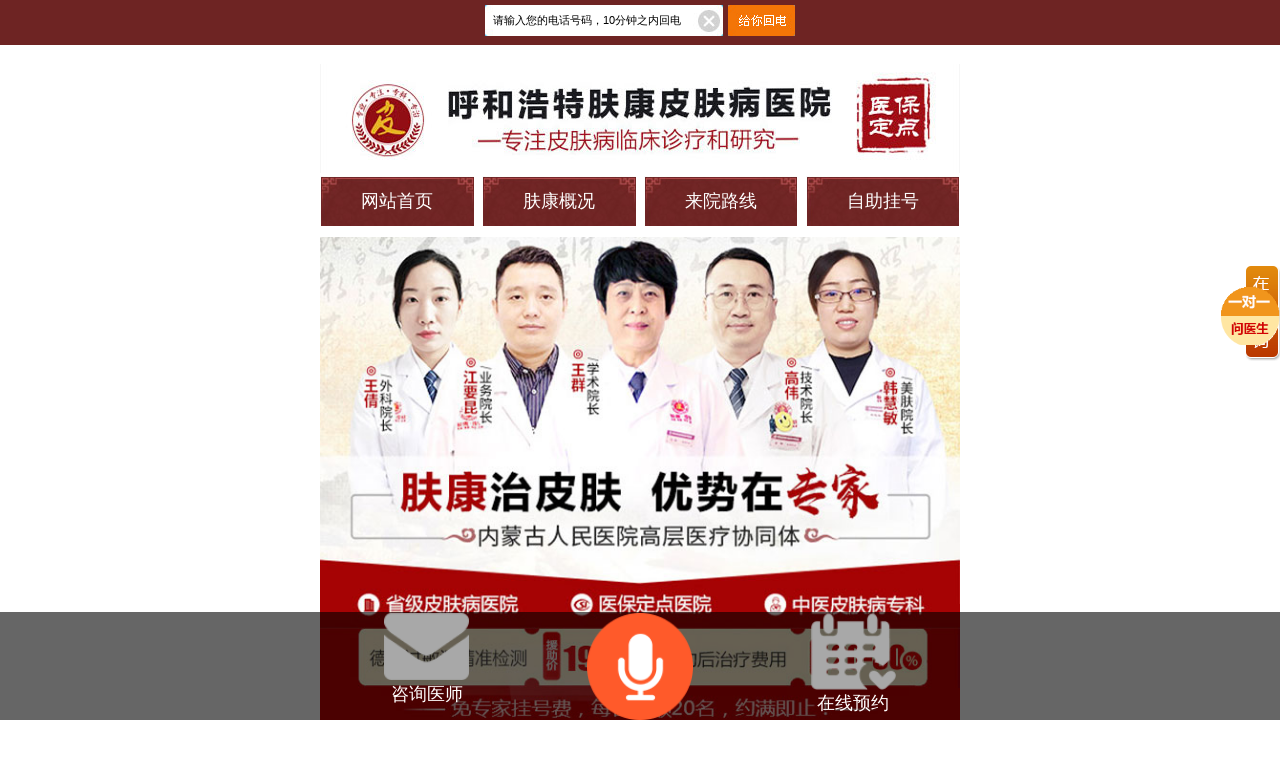

--- FILE ---
content_type: text/html
request_url: http://m.zzgdpfb.com/pfb/bdf/
body_size: 1905
content:
<!DOCTYPE html>
<html>
<head>
<meta charset="utf-8">
<meta http-equiv="Cache-Control" content="no-siteapp" />
<meta http-equiv="Cache-Control" content="no-transform" />
<meta name="location" content="province=河南;city=呼和浩特;"/>
<meta name="viewport" content="width=device-width,minimum-scale=1,initial-scale=1">
<呼和浩特白癜风-呼和浩特白癜风医院-呼和浩特治白癜风费用itle/}</title>
<meta name="keywords" con呼和浩特白癜风,呼和浩特白癜风医院,呼和浩特治白癜风费用rds'/}" />
<meta name="description" con★呼和浩特肤康皮肤病专科★治疗白癜风属于呼和浩特好的,对白癜风更有诊断性的治疗,短时间到达好的效果,是呼和浩特好的皮肤病医院。me)'/}" />
<link href="http://m.zzgdp/pfb/bdf/:type}" rel="canonical">
<link type="text/css" rel="stylesheet" href="/ystu/css/style.css"/>
<base target="_blank">
</head>
<<div class="logo" style="margin-top:40px;"><img src="/ystu/images/logo.jpg" alt="呼和浩特肤康皮肤病专科"></div>
<div class="topp">
  <nav>
    <ul>
      <li class="ml0"><a  href="/">网站首页</a></li>
      <li><a  href="/yygk/yyjj/">肤康概况</a></li>
      <li><a  href="/yygk/lylx/">来院路线</a></li>
      <li><a  href="/swt/" rel="nofollow">自助挂号</a></li>
    </ul>
  </nav>
</div>
<div class="banner">
  <div id="content">
    <div class="focuss1"> <a  href="/swt/" rel="nofollow"><img src="http://m.chinabonnie.com/images/1.jpg" alt="呼和浩特皮肤病医院"></a></div>
  </div>
</div>
<span class="tel"><a href="/swt/" rel="nofollow"><img src="/ystu/images/tel.jpg" alt="呼和浩特治疗皮肤病医院"></a></span> htm"/}
<div class="clear"></div>
<p class="dangqian">当前位<a href='http://www.zzgdpfb.com/'>呼和浩特肤康皮肤病专科医院</a> > <a href='/pfb/'>皮肤病</a> > <a href='/pfb/bdf/'>白癜风</a> > me)'/}</p>
<div class="list3_main">
  <ul<li><a  href="/pfb/bdf/1671.html">白斑反复发作？呼市这家医院用＂</a></li><li><a  href="/pfb/bdf/1670.html">呼和浩特人必看！白癜风夏季治疗</a></li><li><a  href="/pfb/bdf/1663.html">中医+光疗双管齐下！看呼和浩特</a></li><li><a  href="/pfb/bdf/1662.html">顽固白癜风有救了！呼市这家医院</a></li><li><a  href="/pfb/bdf/1628.html">夏季白癜风高发期！呼市专家支招</a></li><li><a  href="/pfb/bdf/1627.html">医生揭秘：为什么90%的呼市白癜风</a></li><li><a  href="/pfb/bdf/1610.html">白癜风总复发？呼市专家揭秘：</a></li><li><a  href="/pfb/bdf/1609.html">藏不住了！蒙古医特色疗法让呼市</a></li>:list}
  </ul>
  <div class="page">
    <ul>
<li>首页</li>
<li class="thisclass">1</li>
<li><a href='12_2.html'>2</a></li>
<li><a href='12_3.html'>3</a></li>
<li><a href='12_4.html'>4</a></li>
<li><a href='12_5.html'>5</a></li>
<li><a href='12_2.html'>下一页</a></li>
<li><a href='12_6.html'>末页</a></li>
nd '/}
    </ul>
  </div>
</div>
<div class="message">
  <h2><a  href="/swt/" style="color:#f00;">点一点，知道更多信息</a></h2>
  <ul>
      <li class="l1"><a  href="/swt/" rel="nofollow"><img src="/ystu/images/icon_t1.jpg" alt="问症状">
        <p>问症状</p>
        </a></li>
      <li class="l2"><a  href="/swt/" rel="nofollow"><img src="/ystu/images/icon_t2.jpg" alt="问治疗">
        <p>问治疗</p>
        </a></li>
      <li class="l3"><a  href="/swt/" rel="nofollow"><img src="/ystu/images/icon_t3.jpg" alt="问费用">
        <p>问费用</p>
        </a></li>
      <li class="l4"><a  href="/swt/" rel="nofollow"><img src="/ystu/images/icon_t4.jpg" alt="问医生">
        <p>问医生</p>
        </a></li>
    </ul>
  </div>
</div>
<div class="list1_bgs"> <a  href="/swt/" rel="nofollow"><img src="/ystu/images/center.jpg" alt="在线挂号"></a> <<div class="fotnav">
  <nav>
    <ul>
      <li class="ml0"><a  href="/">网站首页</a></li>
      <li><a href="/yygk/yyjj/">医院概况</a></li>
      <li><a href="/pfb/">皮肤病</a></li>
      <li><a href="/pfb/gm/">皮肤过敏</a></li>
      <li><a href="/yygk/lylx/">来院路线</a></li>
    </ul>
  </nav>
</div>
<div class="red_bg">
  <p>呼和浩特肤康皮肤病专科<br/>
   周六周末不休<br/>
    专科时间：8：00—17：00<br/>
    在线电话：175-2137-8895<br/>
    地址：呼和浩特市新城区车站西街31号 (火车站向西300米即到)。
   </p>
</div>
<script type="text/javascript" src="/swt/swt.js"></script>
<script>
(function(){
    var bp = document.createElement('script');
    var curProtocol = window.location.protocol.split(':')[0];
    if (curProtocol === 'https') {
        bp.src = 'https://zz.bdstatic.com/linksubmit/push.js';        
    }
    else {
        bp.src = 'http://push.zhanzhang.baidu.com/push.js';
    }
    var s = document.getElementsByTagName("script")[0];
    s.parentNode.insertBefore(bp, s);
})();
</script>htm"/}
</body>
</html>


--- FILE ---
content_type: text/css
request_url: http://m.zzgdpfb.com/ystu/css/style.css
body_size: 4972
content:
@charset "utf-8";
/* CSS Document */

* { margin:0; padding:0; -webkit-tap-highlight-color:rgba(0, 0, 0, 0); -webkit-text-size-adjust:none; -webkit-user-select:none; -ms-user-select:none; user-select:none; font-family:Arial, "微软雅黑"; }
img { vertical-align:top; border:none; width:100%; }
body, p, form, input, button, dl, dt, dd, ul, ol, li, h1, h2, h3, h4, h5, h6 { margin:0; padding:0; list-style:none; }
h1, h2, h3, h4, h5, h6 { font-size:100%; }
input, textarea { -webkit-user-select:text; -ms-user-select:text; user-select:text; -webkit-appearance:none; font-size:1em; line-height:1.5em; }
table { border-collapse:collapse; }
button, select, input { font-size:14px; }
input, select { vertical-align:middle; line-height:normal; font-size:1em; }
a { outline:0; cursor:pointer; *star:expression(this.onbanner=this.blur());
}
a:link, a:active { text-decoration:none; }
a:visited { text-decoration:none; }
a:hover { color:#f00; text-decoration:underline; }
.ccolor { color:#BB1600; }
a.red:link, a.red:visited, a.red:active { color:#f47110; }
a.red:hover { color:#e60012; }
a.Purple:link, a.Purple:visited, a.Purple:active { color:#b03ca9; }
a.Purple:hover { color:#f00; }
input:focus, select:focus, textarea:focus, button:focus { outline:none; }
 input[type="number"]::-webkit-inner-spin-button {
-webkit-appearance:none;
}
a { text-decoration:none; -webkit-touch-callout:none; }
em, i { font-style:normal; }
li { list-style:none; }
html { font-size:10px; }
.clear { clear:both; height:0; font-size:0; line-height:0; visibility:hidden; overflow:hidden; }
body { margin:0 auto; max-width:640px; min-width:320px; color:#353535; padding-bottom:5% }
.slider-box { max-width:620px; min-width:310px; text-align:center; margin:10px auto 0; position:relative; overflow:hidden; zoom:1; }
#slider img { max-width:620px; min-width:310px; width:100%; vertical-align:bottom; }
.swipe { overflow: hidden; visibility: hidden; position:relative; }
.swipe-wrap > div { float: left; max-width:620px; min-width:310px; position: relative; }
.swipe-wrap > div img { max-width:620px; min-width:310px; width:100%; vertical-align:bottom; }
#position { width:100%; max-width:620px; min-width:310px; height:11px; text-align:center; position:absolute; bottom:10px; }
#position li { display:inline-block; width:5px; height:5px; background:#edf9f9; border:1px solid #b4bcbc; -webkit-border-radius:5px; }
#position .on { background:#18A69B; border:1px solid #b4bcbc; }
.logo {display:block; margin-top:10px;}

#top_phone{height:36px; padding-top:5px; background:#722128;z-index:9999999;width:100%;top:0px; position:fixed; left:0; margin-bottom:40px;}
#top_phone_center{width:320px;margin:0 auto;}
#top_phone_center form{padding:0 5px;}
#top_phone_center input{width:230px;height:31px;padding-left:8px;background:url(/swt/phone_bg.jpg) no-repeat left top; line-height:31px; font-size:11px; color:#E81010;float:left;border:none;}
#top_phone_center input.top_phone_submit{width:67px;height:31px;float:right;background:url(/swt/phone_click.jpg) no-repeat left top;cursor:pointer;}

.topp nav { overflow:hidden; padding:0 0 1% 0 }
.topp nav li { float:left; padding:2% 2%; background:url(../images/nav_bg.jpg) no-repeat; background-size:100% 100%; width:20%; text-align:center; margin-left:1.3%; margin-top:.5% }
.topp nav li a { color:#FFF; }

.fotnav nav { overflow:hidden; padding:0 0 1% 0 }
.fotnav nav li { float:left; padding:2% 0; background:#6E2423;  width:20%; text-align:center;margin-top:.5% }
.fotnav nav li a { color:#FFF; }

.banner { overflow:hidden }
.banner span { width:100% }
.tel { display:block; padding:2% 0; }
.tel img { width:100%; float:left }
.tel .a { width:23%; background: url(../images/gai1.jpg) no-repeat; background-size:100%; color:#FFF; float:left; padding:3% 2%; font-size:140%; margin-left:2%; text-align:center }
.gray { overflow:hidden; padding:2% 2%; background:#f3f3f3; margin-top:3%; }
.gray dl { text-align:center;}
.gray p { font-size:120%; text-indent:2em; padding:2% 2% }
.gray p a { color:#F00 }
.title { overflow:hidden; padding-top:5%; }
.title li { background:url(../images/big_navbg.jpg) no-repeat; background-size:100% 100%; width:26%; text-align:center; color:#FFF; float:left; font-size:150%; padding:4% 3%; margin-left:2% }
.cont { overflow:hidden; }
.cont>li { float:left; width:31.5%; margin-left:2.7%; }
.cont li ul { border-left:1px solid #CCC; border-right:1px solid #CCC; }
.cont li ul li { text-align:center; padding:8% 18%; font-size:120%; border-bottom:1px solid #CCC }
.cont li ul li a { color:#333 }
.cont li ul li em a { color:#F00 }
.cont li ul li img { width:20%;float:right;} }
.big_bg { overflow:hidden; background:url(../images/big_bg.jpg) no-repeat; background-size:100% 100%; margin:3% 0; padding-bottom:3% }
.big_bg h1 { background:url(../images/sm_bgs.jpg) no-repeat center; text-align:center; font-size:160%; color:#FFF; font-weight:normal; padding:3% 0; background-size:75%; }
.big_bg p { font-size:140%; padding:2% 4% }
.big_bg p span { color:#F00 }
.big_bg>form span { display:block; text-align:center; font-size:130%; color:#717171; margin-top:3% }
.big_bg>form span input { background:#FFF; border:1px solid #ccc;width:55%; height:2.5em; padding-left:2% }
.big_bg>form span select { background:#FFF; border:.05em solid #e0e0e0; width:55%; height:2.5em; padding-left:2% }
.big_bg em { display:block; text-align:center; background:url(../images/bg.jpg) no-repeat center; background-size:30%; padding:5% 2%; font-size:140% }
.big_bg em a { color:#FFF }
.red_bg{ overflow:hidden; margin:2% 0 0 0; background: url(../images/sm_bg11.png) no-repeat top center; background-size:100% 100%;}
.red_bg p{ text-align:center; color:#000; padding:30px 0 50px 55%;font-size:120%;}
footer { overflow:hidden; background:url(../images/footer.jpg) repeat-x center; background-size:5% 100%; position:fixed; left:0; bottom:0; padding:.5% 0; width:100%; z-index:100000; }
footer ul { max-width:640px; margin:0 auto; overflow:hidden }
footer li { float:left; width:25%; background:url(../images/foot_side.jpg) no-repeat right; background-size:1% 100%; text-align:center; font-size:120% }
footer li a { color:#393939 }
footer li a img { width:40%; }
footer li p { margin-top:3% }
footer li.a { margin-top:.5%; width:25%; }
/*index*/
.list1_main { overflow:hidden }
.dangqian { background:#f3f3f3; padding:3% 2%; font-size:120%; margin:2% 0; color:#393939; border-bottom:.1em solid #944a49; }
.dangqian a { color:#393939;  }
.list1_main dl { border:.1em solid #e0e0e0; overflow:hidden; margin-top:1.5%; position:relative }
.list1_main dl dt { padding:2.1% 1.2%; float:left; width:13%; background:#6f2322; text-align:center; font-size:150% }
.list1_main dl dt p { padding-top:5% }
.list1_main dl dt a { color:#FFF; }
.list1_main dl dd { width:80%; float:right; overflow:hidden; }
.list1_main dl dd h1 { font-size:120%; text-indent:1em; padding-top:2% }
.list1_main dl dd h1 a { color: #333 }
.list1_main dl dd p { font-size:120%; color:#969696; padding:0 5% 0; float:left }
.list1_main dl dd p a { color:#ff6a21 }
.list1_main dl dd span { display:block; padding:0 1%; position:absolute; right:0; bottom:0; width:20%; background:#6f2322; color:#FFF; font-size:120%; text-align:center }
.message { overflow:hidden; background:url(../images/mid_bg.jpg) no-repeat; background-size:100% 100%; margin:1.5% 0; padding:2% 2%; }
.message h2 { text-align:center; font-size:160%; color:#F00 }
.message ul { padding-top:8% }
.message li { float:left; width:23%; font-size:140%; text-align:center; border-radius:.2em; padding:.6em 0 0.3em; margin-left:1.5% }
.message li a { text-decoration:none }
.message li a img { width:55% }
.message li a p { color:#FFF; text-align:center }
.message li.l1 { background:#965a0b }
.message li.l2 { background:#874832 }
.message li.l3 { background:#b34801 }
.message li.l4 { background:#833a39 }
.list1_bgs { overflow:hidden; margin:2% 0; padding-bottom:2%; }
.list1_bgs a { display:block; width:100% }
.list1_bgs a img { width:100% }
/*list1*/
.list2_main { overflow:hidden; padding-left:10px; padding-right:10px; }
.list2_main .wenzhang { line-height:1.7em; font-size:140%; }
.list2_main .wenzhang p span { display:initial; }
.list2_main .wenzhang p { margin-top:2%; padding:0 2%; line-height:1.7em; text-indent:0em; color:#393939 }
.list2_main .wenzhang p span strong { margin-top:2%; padding:0 2%; line-height:1.7em; font-size:1.2em; text-indent:0em; }
.list2_main h1 { font-size:160%; color:#c50000; text-align:center; margin:2% 10px; border-bottom:1px dashed #333; padding-bottom:15px; }
.list2_main h3 { font-size:160%; color:#c50000; text-align:center; margin:2% 0 }
.list2_main .grays { background:#f5f5f5; padding:2% 1%; border:1px dashed #cdcdcd; overflow:hidden }
.list2_main .grays h4 { color:#6f2322; font-size:120%; text-align:center; font-weight:normal }
.list2_main .grays span { display:block; text-align:center; margin:2% 0; }
.list2_main .grays span input[type=text] { width:60%; background:#FFF; padding-left:2%; border:.05em solid #d6d6d6; height:2.5em }
.list2_main .grays span input[type=submit] { background:#6f2322; font-size:120%; color:#FFF; text-align:center; padding:1.2% 4%; border:none; margin-left:2%; cursor:pointer }
.list2_main .p { margin-top:2%; padding:0 2%; line-height:1.7em; font-size:140%; text-indent:2em; color:#393939 }
/*list2*/
.list3_main { overflow:hidden }
.list3_main ul li { background:url(../images/list_style.jpg) no-repeat 5% center; padding:2% 2%; padding-left:10%; font-size:140%; border-bottom:.05em dashed #cdcdcd; background-size:4%; }
.list3_main ul li a { color:#393939 }
.list3_main .divmo { display:block; padding:2% 3%; text-align:center; font-size:130%; background:#f1f1f1; border:.05em solid #813c3b; width:50%; height:30px; margin:3% auto; color:#6f2322; cursor:pointer; }
.list3_main span { display:block; padding:2% 3%; text-align:center; font-size:130%; background:#f1f1f1; border:.05em solid #813c3b; width:55%; margin:3% auto; color:#6f2322 }
.list3_main span .a { width:10%; display:inline-block }
.list3_main span img { width:100% }
/*list3*/

.list4_main { overflow:hidden }
.list4_main dl { border:.05em solid #CCC; overflow:hidden; padding:.5% .5%; margin-top:3% }
.list4_main dt { float:left; width:40%; padding:2% 2%; }
.list4_main dd { float:right; width:47%; margin-right:6%; padding-top:3% }
.list4_main dd h4 { font-size:150%; text-align:center; font-weight:normal; }
.list4_main dd h4 a { color:#ba5d12 }
.list4_main dd h5 { font-size:135%; text-align:center; font-weight:normal; color:#393939 }
.list4_main dd span { display:block; margin:8% auto 0; background:#6f2322; font-size:130%; padding:2% 2%; text-align:center; width:50% }
.list4_main dd span a { color:#FFF; }
.list4_main>span { display:block; padding:2% 3%; text-align:center; font-size:130%; background:#f1f1f1; border:.05em solid #813c3b; width:50%; margin:3% auto; color:#6f2322 }
.list4_main>span .a { width:10%; display:inline-block }
.list4_main>span img { width:100% }
.list4_main .divmo { display:block; padding:2% 3%; text-align:center; font-size:130%; background:#f1f1f1; border:.05em solid #813c3b; width:50%; height:30px; margin:3% auto; color:#6f2322; cursor:pointer; }
/*list4*/

.list5_main { overflow:hidden; background:#f3f3f3; border-top:0.1em solid #944a49; padding-bottom:4%; margin-top:.5% }
.list5_main h1 { text-align:center; color:#6d6d6d; font-size:1000% }
.list5_main h2 { text-align:center; color:#9e3433; font-size:180%; font-weight:normal }
/*list5*/

.list6_main { overflow:hidden; padding-bottom:1%; margin-top:.5% }
.list6_main .title1 { padding:2% 2% 3%; color:#FFF; font-size:150%; color:#FFF; text-align:center; background:url(../images/list6_tit_bg.jpg) repeat-x; background-size:20% 100% }
.list6_main .p { font-size:130%; padding:2% 3%; text-indent:2em }
/* 本例子css -------------------------------------- */

.focus { width:70%; margin:0 auto; position:relative; overflow:hidden; padding:1.5%; border:1px solid #CCC; }
.focus .hd { width:40%; height:11px; position:absolute; z-index:9999;/* bottom:45px;*/ bottom:15%; left:30%; text-align:center; }
.focus .hd ul { display:inline-block; height:5px; padding:3px 5px; background-color:rgba(255, 255, 255, 0.7); -webkit-border-radius:5px; -moz-border-radius:5px; border-radius:5px; font-size:0; vertical-align:top; }
.focus .hd ul li { display:inline-block; width:5px; height:5px; -webkit-border-radius:5px; -moz-border-radius:5px; border-radius:5px; background:#8C8C8C; margin:0 5px; vertical-align:top; overflow:hidden; }
.focus .hd ul .on { background:#6f2322; }
.focus .bd { position:relative; z-index:0; }
.focus .bd li { position:relative; }
.focus .bd li img { width:100%; background:url(images/loading.gif) center center no-repeat; }
.focus .bd li a { -webkit-tap-highlight-color:rgba(0, 0, 0, 0); /* 取消链接高亮 */ }
.focus .bd li p { text-align:center; font-size:100% }
#content { padding:5px 0; background:#fff; }
.list6_tel { overflow:hidden; width:100%; margin:4% auto }
.list6_tels { overflow:hidden; width:100%; margin:1% auto }
.list6_tel a { display:block; float:left }
.list6_tel .a1 { width:38% }
.list6_tel .a2 { width:55%; margin-left:5% }
.list6_title2 { padding:1% 2% 1.5%; color:#FFF; font-size:180%; color:#FFF; text-align:left; background:url(../images/list6_tit_bg.jpg) repeat-x; background-size:20% 100%; overflow:hidden }
.list6_title2 img { float:left; width:10% }
.list6_title2 .img { float:left; width:6% }
.list6_doc { overflow:hidden; margin:2% auto 0; padding-bottom:6%; background:url(../images/list6_doc1.jpg) no-repeat; background-size:100% }
.list6_doc1 { background:url(../images/list6_doc2.jpg) no-repeat; background-size:100% }
.list6_doc2 { background:url(../images/list6_doc3.jpg) no-repeat; background-size:100% }
.list6_doc3 { background:url(../images/list6_doc4.jpg) no-repeat; background-size:100% }
.list6_doc4 { background:url(../images/list6_doc5.jpg) no-repeat; background-size:100% }
.list6_doc5 { background:url(../images/list6_doc6.jpg) no-repeat; background-size:100% }
.list6_doc6 { background:url(../images/list6_doc7.jpg) no-repeat; background-size:100% }
.list6_doc7 { background:url(../images/list6_doc8.jpg) no-repeat; background-size:100% }
.list6_doc8 { background:url(../images/list6_doc9.jpg) no-repeat; background-size:100% }
.list6_doc .kuai { background: url(../images/kuai.jpg) no-repeat; background-size:93% 100%; margin-top:3%; margin-left:40%; padding:4.3% 4% }
.list6_doc .kuai h1 { font-size:180%; font-weight:normal }
.list6_doc .kuai h1 em { font-family:"华文行楷"; font-size:170%; color:#000 }
.list6_doc .kuai h1 i { display:inline-block; background:#6e2221; font-size:90%; color:#FFF; padding:1% 5% }
.list6_doc .kuai li { font-size:130%; line-height:1.5em; background: url(../images/li6_li.jpg) no-repeat left; background-size:7%; padding-left:9% }
.li6_dl { overflow:hidden }
.li6_dl dt { float:left; width:15%; background:#813c3b; font-size:120%; text-align:center; padding:
 3% 2%; }
.li6_dl dt a { color:#FFF; }
.li6_dl dd { float:right; width:80%; }
.li6_dl dd li { width:28%; float:left; margin-left:.5%; margin-top:.5%; padding:1.6% 2%; text-align:center; font-size:120% }
.li6_dl dd li a { color:#6f1514 }
.li6_dl dd li.l1 { background:#e1cdaf }
.li6_dl dd li.l2 { background:#e8dbba }
.li6_dl dd li.l3 { background:#f0cba7 }
.li6_dl dd li.l4 { background:#e8dbba }
.li6_dl dd li.l5 { background:#f0cba7 }
.li6_dl dd li.l6 { background:#e1cdaf }
.list6_main>span { display:block; padding:2% 3%; text-align:center; font-size:130%; background:#f1f1f1; border:.05em solid #813c3b; width:60%; margin:3% auto; color:#6f2322 }
.list6_main>span .a { width:10%; display:inline-block }
.list6_main>span img { width:80% }
.li6_four { overflow:hidden; padding-top:2% }
.li6_four li { float:left; width:40%; padding:4% 3%; margin-left:2.5%; margin-top:2%; border-radius:.3em }
.li6_four .l1 { background:#965a0b url(../images/list6_ic1.jpg) no-repeat right .6em; background-size:35%; font-size:160%; color:#FFF }
.li6_four .l2 { background:#b34801 url(../images/list6_ic2.jpg) no-repeat right .6em; background-size:35%; font-size:160%; color:#FFF }
.li6_four .l3 { background:#833a39 url(../images/list6_ic3.jpg) no-repeat right .6em; background-size:35%; font-size:160%; color:#FFF }
.li6_four .l4 { background:#874832 url(../images/list6_ic4.jpg) no-repeat right .6em; background-size:35%; font-size:160%; color:#FFF }
.slider2 { overflow:hidden; max-width:640px; min-width:320px; background:url(../images/list6_bgs.jpg) no-repeat; background-size:100%; border:1px solid #6f2322; margin:3% auto }
.slider2 h2 { font-size:180%; color:#c50000; text-align:center; padding:3% 0; }
/* 本例子css -------------------------------------- */

.focuss { width:70%; margin:2% auto; position:relative; overflow:hidden; }
.focuss .hds { width:40%; height:11px; position:absolute; z-index:9999;/* bottom:45px;*/ bottom:5%; left:30%; text-align:center; }
.focuss .hds ul { display:inline-block; height:5px; padding:3px 5px; background-color:rgba(255, 255, 255, 0.7); -webkit-border-radius:5px; -moz-border-radius:5px; border-radius:5px; font-size:0; vertical-align:top; }
.focuss .hds ul li { display:inline-block; width:5px; height:5px; -webkit-border-radius:5px; -moz-border-radius:5px; border-radius:5px; background:#8C8C8C; margin:0 5px; vertical-align:top; overflow:hidden; }
.focuss .hds ul .on { background:#6f2322; }
.focuss .bds { position:relative; z-index:0; }
.focuss .bds li { position:relative; overflow:hidden }
.focuss .bds li img { width:100%; background:url(images/loading.gif) center center no-repeat; }
.focuss .bds li a { -webkit-tap-highlight-color:rgba(0, 0, 0, 0); /* 取消链接高亮 */ }
.focuss .bds li p { text-align:center; font-size:100% }
#content { padding:5px 0; background:#fff; }
.list7_main { overflow:hidden }
.list7_main h3 { text-align:center; font-size:160%; color:#c50000 }
.list7_main>span { display:block; width:90%; margin:2% auto; border:.05em solid #CCC; }
.list7_main>.a { text-align:center; width:100%; margin:0 auto 3% }
.list7_main>.a img { width:50% }
.list7_main .p1 { padding:2% 3%; font-size:150%; border-bottom:.05em dashed #CCC; }
.list7_main .p1 em { display:inline-block; background:#935655; padding:1% 2.2%; margin:1%; color:#FFF; border-radius:50% }
.list7_main .p1 span { color:#d10000 }
.list7_main>.b { text-align:center; margin-top:2%; padding:2% 2%; background:url(../images/list7_bt1.jpg) no-repeat center; background-size:60%; font-size:130%; color:#FFF }
.list7_main>.c { text-align:center; margin-top:2%; padding:2% 2%; background:url(../images/list7_bt2.jpg) no-repeat center; background-size:60%; font-size:130%; color:#FFF }
.list7_main>.c img { width:5% }
.list7_main>div a { color:#FFF }
.need { overflow:hidden; padding:2% 0; margin:3% auto; background:url(../images/list7_bigbg.jpg) no-repeat; background-size:100% 100%; padding-bottom:6% }
.need h4 { font-size:160%; padding:2% 7%; color:#c70000 }
.need .p { background:url(../images/li72.jpg) no-repeat 2% 1.8em; width:80%; background-size:1% 100%; margin-left:8%; font-size:130%; }
.need .p span { display:block; overflow:hidden }
.need .p em { float:left; background:#919191; margin-top:3%; padding:.1% 1%; text-align:center; margin-right:2%; color:#FFF; border-radius:50% }
.need .p p { float:left; width:90%; margin-top:3% }
.ds { text-align:center; margin:8% auto 0; }
.ds a img { width:5% }
.ds .a1 { background:#6f2322; padding:2% 8%; font-size:130% }
.ds .a2 { background:#ba5d12; padding:2% 8%; margin-left:3%; font-size:130% }
.swt_r { width:30px; position:fixed; top:20%; right:0; }
.swt_r img { /*width:100%;*/ }
.swt_m { width: 277px; height: 173px; margin-left: -140px; overflow: hidden; position: fixed; top: 50%; left: 50%; margin-top: -80px; z-index: 999999999999; display: block; background-position: 50% 0% !important; background-repeat: no-repeat no-repeat !important; display:none; }
/* 本例子css -------------------------------------- */

.focuss1 { width:100%; margin:0 auto; position:relative; overflow:hidden; }
.focuss1 .hds1 { width:40%; height:11px; position:absolute; z-index:9999;/* bottom:45px;*/ bottom:1%; left:30%; text-align:center; }
.focuss1 .hds1 ul { display:inline-block; height:5px; padding:3px 5px; font-size:0; vertical-align:top; }
.focuss1 .hds1 ul li { display:inline-block; width:5px; height:5px; -webkit-border-radius:5px; -moz-border-radius:5px; border-radius:5px; background:#8C8C8C; margin:0 5px; vertical-align:top; overflow:hidden; }
.focuss1 .hds1 ul .on { background:#6f2322; }
.focuss1 .bds1 { position:relative; z-index:0; }
.focuss1 .bds1 li { position:relative; overflow:hidden }
.focuss1 .bds1 li img { width:100%; background:url(images/loading.gif) center center no-repeat; }
.focuss1 .bds1 li a { -webkit-tap-highlight-color:rgba(0, 0, 0, 0); /* 取消链接高亮 */ }
.focuss1 .bds1 li p { text-align: left; font-size: 100%; background: url(/templets/news/images2/pd_gt4.jpg) no-repeat left; background-size: 3%; padding-left: 5%; }
 @media screen and (max-width:320px) {
body, input, select {
font-size:10px
}
}
 @media screen and (min-width:320px) {
body, input, select {
font-size:11.25px
}
}
 @media screen and (min-width:400px) {
body, input, select {
font-size:12.5px
}
}
 @media screen and (min-width:480px) {
body, input, select {
font-size:13.75px
}
}
 @media screen and (min-width:560px) {
body, input, select {
font-size:15px
}
}
 @media screen and (min-width:600px) {
body, input, select {
font-size:16.25px
}
}
 @media screen and (min-width:640px) {
body, input, select {
font-size:18px
}
}
 @media only screen and (max-width: 320px) {
 .cont>li {
width:31.5%;
}
}
 @media (min-width: 320px) and (max-width:350px) {
 .cont>li {
width:31.5%;
}
 .title li {
font-size:140%;
}
 .cont li ul li {
font-size:110%;
}
 .red_bg p {
font-size:120%;
}
 .list1_main dl dd span {
font-size:110%;
}
 .list3_main span .a {
width:8%;
display:inline-block
}
 .list3_main span {
font-size:120%;
}
 .list4_main dd h4 {
font-size:140%;
}
 .list4_main dd h5 {
font-size:130%;
}
}
 @media (min-width: 350px) and (max-width:370px) {
 .cont>li {
width:31.5%
}
 .red_bg p {
font-size:130%;
}
}
 @media (min-width: 370px) and (max-width:400px) {
 .cont>li {
width:31.5%
}
}
 @media (min-width: 400px) and (max-width:430px) {
 .cont>li {
width:31.5%
}
}
 @media (min-width: 430px) and (max-width:450px) {
 .cont>li {
width:31.5%
}
}
 @media (min-width: 450px) and (max-width:500px) {
 .cont>li {
width:31.5%;
}
}
 @media (min-width: 500px) and (max-width:550px) {
 .cont>li {
width:31%;
}
}
li { list-style:none; }
.page ul { padding-top:5%; padding-left:7%; width:100% }
.page ul li { float:left; padding:2% 3%; border:.1em solid #CCC; font-size:100%; margin:.5%; background:none; list-style:none; }
.page ul li a { color:#666666 }
.page ul li:hover { background:#b47434; }
.page ul li:hover a { color:#FFF }
.page ul li span { color:#b47434 }
.addPre_p { background:#e9e9e9; padding:1%; margin-top:2%; }
.addPre_p ul { background:url(../images/addImg1.jpg) no-repeat center top; background-size:100% 100%; padding:0 3%; }
.addPre_p ul li:nth-of-type(1) {
border-bottom:1px solid #e9e9e9;
}
.addPre_p ul li { background:url(../images/addImg2.png) no-repeat left center; background-size:7% auto; }
.addPre_p ul li a { display:block; padding:2% 0 2% 8%; }

#concon{ width:100%;background:#333; height:36px; left:0;}
#top_phone{height:36px; padding-top:5px; background:#6f2524;z-index:9999999;width:100%;top:0px; position:fixed; left:0;}
#top_phone_center{width:320px;margin:0 auto;}
#top_phone_center form{padding:0 5px;}
#top_phone_center input{width:230px;height:31px;padding-left:8px;background:url(/swt/phone_bg.jpg) no-repeat left top; line-height:31px; font-size:11px; color:#000000;float:left;border:none;}
#top_phone_center input.top_phone_submit{width:67px;height:31px;float:right;background:url(/swt/phone_click.jpg) no-repeat left top;cursor:pointer;}

.bottom_fixbox{position: fixed;bottom: 0;left: 50%;transform: translate(-50%,0);min-width: 320px;max-width: 640px;width: 100%; margin: 0 auto; z-index: 999999;}
.bottom_fixbox ul{display: table;width: 100%;}
.bottom_fixbox ul li{ float: left;width:33.33%;height: 100%;display: table-cell}
.bottom_fixbox ul li a{display: block;margin: 0;}
.bottom_fixbox ul li a img{height: 100%;width: 100%;}
.rightpf {position: fixed !important; right: 0;top: 37%; z-index: 999999;}

.title li.ma0 { margin:0 }
.cont li.ma0 { margin:0 }
.title li.pd123{ padding:1.2% 3%;}
.topp { overflow:hidden }
.cont li..005cc4 { color:#005cc4; }
li.1254 { width:15%; margin-left:2%}
nav ul li.ml0 { margin-left:0px;}

--- FILE ---
content_type: text/javascript
request_url: http://m.zzgdpfb.com/swt/swt.js
body_size: 2720
content:
document.writeln("<style>");
document.writeln(".lo_bottom{     z-index: 9999999; position:fixed; left:0; bottom:0; background:rgba(0,0,0,0.6); width:100%;}");
document.writeln(".lo_bottom ul{ height:auto; overflow:hidden; max-width:640px; margin:0 auto;}");
document.writeln(".lo_bottom ul li{ float:left; width:33.33%; text-align:center;}");
document.writeln(".lo_bottom ul li img{ width:40%; margin-top:0.1rem;}");
document.writeln(".lo_bottom ul li:nth-child(2) img{ width:50%; }");
document.writeln(".lo_bottom ul li p{ color:#fff; padding-top:0.1rem; font-size:100%;}");
document.writeln("</style>")

document.writeln("<div class=\"lo_bottom\">");
document.writeln("	<ul>");
document.writeln("    	<li>");
document.writeln("   	    <a href=\"/swt/\"><img src=\"/swt/lo_bottom1.png\"  />");
document.writeln("        <p>咨询医师</p></a>");
document.writeln("        </li>");
document.writeln("        <li>");
document.writeln("   	    <a href=\"/swt/\"><img src=\"/swt/lo_bottom2.png\"  /></a>");
document.writeln("        </li>");
document.writeln("        <li>");
document.writeln("   	    <a href=\"/swt/\"><img src=\"/swt/lo_bottom3.png\" />");
document.writeln("        <p>在线预约</p></a>");
document.writeln("        </li>");
document.writeln("    </ul>");
document.writeln("</div>");


/* 顶部商务通 */
document.writeln("<div id=\"top_phone\">");
document.writeln("  <div id=\"top_phone_center\">");
document.writeln("<form method=\"post\" action=\"http://gh.hubenren.com/index/gh\" target=\"_blank\">");
document.writeln("<input type=\"hidden\" name=\"keshi\" value=\"314\">");
document.writeln("<input type=\"text\" name=\"tel\" value=\"请输入您的电话号码，10分钟之内回电\" onclick=\"this.value = &quot;&quot;\" onblur=\"if(value == &quot;&quot;){value=&quot;请输入您的电话号码，10分钟之内回电&quot;}\">");
document.writeln("<input type=\"submit\" value=\" \" class=\"top_phone_submit\">");
document.writeln("</form>");
document.writeln("  </div>");
document.writeln("</div>");
/* 顶部商务通样式 */
document.writeln("<style>");
document.writeln("#top_phone{height:40px; padding-top:5px; background:#6E2423;z-index:9999999;width:100%;top:0px; position:fixed; left:0;}");
document.writeln("#top_phone_center{width:320px;margin:0 auto;}");
document.writeln("#top_phone_center form{padding:0 5px;}");
document.writeln("#top_phone_center input{height:31px;padding-left:8px;background:url(/swt/phone_bg.jpg) no-repeat left top; line-height:31px; font-size:11px; color:#000000;float:left;border:none;}");
document.writeln("#top_phone_center input.top_phone_submit{width:67px;height:31px;float:right;background:url(/swt/phone_click.jpg) no-repeat left top;cursor:pointer;}");
document.writeln("</style>");

//右侧
document.writeln("<style type=\'text/css\'>");
document.writeln(".hot_right {z-index:9990;position:fixed;right:0;top:50%;width:59px;}");
document.writeln(".animate1 {animation:tops 15s infinite;-webkit-animation:tops 15s infinite;}");
document.writeln("@-webkit-keyframes tops {0% {top:16%;}");
document.writeln("50% {top:50%;}");
document.writeln("100% {top:16%;}");
document.writeln("}");
document.writeln("@-moz-keyframes tops {0% {top:16%;}");
document.writeln("50% {top:50%;}");
document.writeln("100% {top:16%;}");
document.writeln("}");
document.writeln("@-ms-keyframes tops {0% {top:16%;}");
document.writeln("50% {top:50%;}");
document.writeln("100% {top:16%;}");
document.writeln("}");
document.writeln("@-o-keyframes tops {0% {top:16%;}");
document.writeln("50% {top:50%;}");
document.writeln("100% {top:16%;}");
document.writeln("}");
document.writeln(".right11 {position: fixed !important; right: 0;top: 37%; }");
document.writeln("</style>");
document.writeln("<div class=\'hot_right animate1\'>");
document.writeln("    <a href=\'/swt/\' rel=\'nofollow\' target=\'_blank\'><img src=\'/swt/wen.gif\' style=\'width:100%;\'></a>");
document.writeln("</div>");
document.writeln("<div class=\'right11\'> <a href=\"/swt/\" target=\"_blank\"><img src=\'/swt/side2.jpg\'></a></div>");



/* 中间商务通样式 */
document.writeln("<style type=\"text/css\">");
document.writeln("*{ margin:0; padding:0; border:medium none;}");
document.writeln("i, em{ font-style:normal;}");
document.writeln("a{ text-decoration:none;}");
document.writeln(".swtCenter{ display:none; background:#FFF; width:280px; height:260px; margin:-130px 0 0 -140px; border-radius:15px; box-shadow:0 0 20px #000; font-family:微软雅黑; position:fixed; _position:absolute; top:50%; left:50%; z-index:20000;}");
document.writeln(".swtCenter .swtClose{ background:url(/swt/swtClose.png) no-repeat; width:42px; height:42px; cursor:pointer; position:absolute; top:-8px; right:-8px;}");
document.writeln(".swtCenter .swtClose a{ display:block; width:100%; height:100%;}");
document.writeln(".swtCenter .h3{ width:100%; margin:0 auto; padding-top:28px; text-align:center; font-size:20px; line-height:30px; overflow:hidden;}");
document.writeln(".swtCenter .h4{ width:100%; margin:0 auto; text-align:center; font-size:14px; overflow:hidden;}");
document.writeln(".swtCenter .callBack{ text-align:center; width:225px; height:32px; margin:5px auto; border:1px solid #6a7380; border-radius:17px; overflow:hidden;}");
document.writeln(".swtCenter .callBack #tell_num{background-color:transparent; float:left; display:block; width:155px; height:32px; text-indent:1em; font-size:14px; line-height:32px; color:#69727f;}");
document.writeln(".swtCenter .callBack #sub_btn{ float:left;border-radius: 0px 14px 14px 0px; display:block; background:#69727f; width:68px; height:32px; text-align:center; font-size:12px; line-height:32px; color:#FFF; cursor:pointer;}");
document.writeln(".swtCenter p{ width:225px; margin:0 auto; font-size:12px; line-height:20px; color:#69727f;}");
document.writeln(".swtCenter .swtList{ width:100%; height:58px; border-radius:0 0 15px 15px; position:absolute; bottom:0;}");
document.writeln(".swtCenter .swtList p{ float:left; display:block; width:50%; overflow:hidden;}");
document.writeln(".swtCenter .swtList a{ display:block; width:100%; height:58px; line-height:58px; position:relative;}");
document.writeln(".swtCenter .swtList a:hover{ filter:alpha(opacity=70); opacity:0.7;}");
document.writeln(".swtCenter .swtList a.telphone{ background:#1F8282; border-radius:0 0 0 15px;}");
document.writeln(".swtCenter .swtList a.question{ background:#eb5f1d; border-radius:0 0 15px 0;}");
document.writeln(".swtCenter .swtList a i, .swtCenter .swtList a em{ display:block; color:#FFF; position:absolute; left:50%;}");
document.writeln(".swtCenter .swtList a i{ width:27px; height:27px; margin-left:-50px; margin-top:-13px; top:50%;}");
document.writeln(".swtCenter .swtList a.telphone i{ background:url(/swt/swtList1.png) no-repeat 0 0 / 100%;}");
document.writeln(".swtCenter .swtList a.question i{ background:url(/swt/swtList2.png) no-repeat 0 0 / 100%;}");
document.writeln(".swtCenter .swtList a em{ height:100%; font-size:16px;  margin-left:-16px; top:0;}");
document.writeln(".swtCenter .swtList a i.divRsjs{ background:none #e60012; width:14px; height:14px; margin-left:-34px; margin-top:0; border-radius:14px; font-size:9px; box-shadow:0 0 3px #000; text-align:center; line-height:14px; top:12px; z-index:3;}   ");
document.writeln("#fdr{bottom:120px;position: fixed;right: 10px;width: 66px;height: 65px;background: url(http://www.cdwjgck.com/swt/img/gif.png) no-repeat;}");
document.writeln(".xst{ height: 100%;padding-left: 43px;width: 100%;}");
document.writeln("#fdr a{text-decoration:none;color:#333;}");
document.writeln("</style>");

/* 中间商务通 */
document.writeln("<div id=\"swtCenter\" class=\"swtCenter \">");
document.writeln("    <div class=\"swtClose\"><a target=\"_self\" onclick=\"OnlineOut()\"></a></div>");
document.writeln("    <div class=\"h3\">郑州肤康皮肤病专科</div>");
document.writeln("    <div class=\"h4\"> Zhengzhou Fukang dermatology</div>");
document.writeln("<form method=\"post\" action=\"http://gh.hubenren.com/index/gh\" target=\"_blank\">");
document.writeln("        <div class=\"callBack clearFix\">");
document.writeln("<input type=\"text\" id=\"tell_num\" name=\"tel\" value=\"请输入您的电话号码\" onclick=\"this.value = &quot;&quot;\" onblur=\"if(value == &quot;&quot;){value=&quot;请输入您的电话号码}\">");
document.writeln("            <input type=\"submit\" id=\"sub_btn\" class=\"submit\" name=\"submit\" value=\"免费回电\" />");
document.writeln("<input type=\"hidden\" name=\"keshi\" value=\"314\" />");
document.writeln("        </div>");
document.writeln("        </form>");
document.writeln("    <p>输入您的电话，我们将立即回电。该通话对您免费，请放心接听！手机请直接输入，座机前加区号。或拨打18581059277</p>");
document.writeln("    <div class=\"swtList\">");
document.writeln("    	<p><a class=\"telphone\" href=\"tel:188-3811-2483\"><i></i><em>拨打电话</em></a></p>");
document.writeln("        <p><a class=\"question\" href=\"/swt/\"><i></i><i id=\"divRsjs\" class=\"divRsjs\"></i><em>悄悄提问</em></a></p>");
document.writeln("    </div>");
document.writeln("</div>");


setTimeout("OnlineIn()",5000);
function OnlineIn(){
    {
    $("#swtCenter").fadeIn(1000);
    }
}
function OnlineOut(){
	$('#swtCenter').fadeOut(800).delay(60000).fadeIn(1000);
}

// 随机数
function GetRandomNum(Min,Max){   
	var Range = Max - Min;   
	var Rand = Math.random();   
	return(Min + Math.round(Rand * Range));   
}  
var num = GetRandomNum(10,99);
	 
$(function() { 
	document.getElementById("divRsjs").innerHTML=num;
	
	$(".swtClose").on("click",function(){closeSwt();})
}); 

